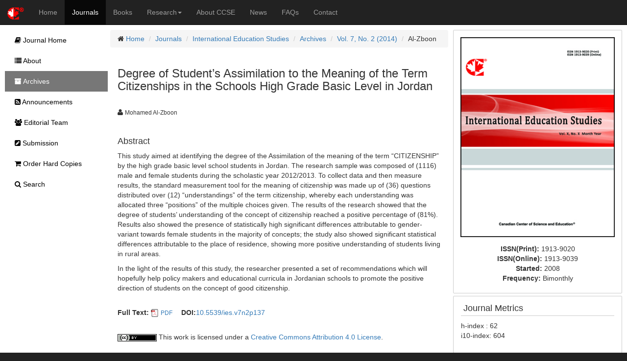

--- FILE ---
content_type: text/html;charset=UTF-8
request_url: https://ccsenet.org/journal/index.php/ies/article/view/33829
body_size: 6821
content:
<!DOCTYPE html> <html lang="en"> <head> <meta charset="utf-8"> <meta http-equiv="X-UA-Compatible" content="IE=edge"> <meta name="viewport" content="width=device-width, initial-scale=1"> <link rel="icon" href="/themes/default/images/favicon.ico" type="image/x-icon"/> <link rel="Shortcut Icon" href="/themes/default/images/favicon.ico" type="image/x-icon" /> <title>Degree of Student’s Assimilation to the Meaning of the Term Citizenships in the Schools High Grade Basic Level in Jordan | Al-Zboon | International Education Studies | CCSE</title> <meta name="description" content="Degree of Student’s Assimilation to the Meaning of the Term Citizenships in the Schools High Grade Basic Level in Jordan" /> <link rel="stylesheet" href="/opt/bootstrap/css/bootstrap.min.css" /> <link rel="stylesheet" href="/opt/bootstrap/bootstrap-responsive.min.css" /> <link rel="stylesheet" href="/opt/font-awesome/css/font-awesome.min.css" /> <!--[if lt IE 9]>
    <script src="/opt/bootstrap/html5shiv.min.js"></script>
    <script src="/opt/bootstrap/respond.min.js"></script>
    <![endif]--> <link rel="stylesheet" href="/themes/default/css/main.css" /> <link rel="schema.DC" href="http://purl.org/dc/elements/1.1/" /> <meta name="DC.Contributor.Sponsor" xml:lang="en" content=""/> <meta name="DC.Creator.PersonalName" content="Mohamed Al-Zboon"/> <meta name="DC.Date.created" scheme="ISO8601" content="2014-01-26"/> <meta name="DC.Date.dateSubmitted" scheme="ISO8601" content="2014-01-26"/> <meta name="DC.Date.issued" scheme="ISO8601" content="2014-01-26"/> <meta name="DC.Date.modified" scheme="ISO8601" content="2014-01-26"/> <meta name="DC.Description" xml:lang="en" content="This study aimed at identifying the degree of the Assimilation of the meaning of the term “CITIZENSHIP” by the high grade basic level school students in Jordan. The research sample was composed of (1116) male and female students during the scholastic year 2012/2013. To collect data and then measure results, the standard measurement tool for the meaning of citizenship was made up of (36) questions distributed over (12) “understandings” of the term citizenship, whereby each understanding was allocated three “positions” of the multiple choices given. The results of the research showed that the degree of students’ understanding of the concept of citizenship reached a positive percentage of (81%). Results also showed the presence of statistically high significant differences attributable to gender-variant towards female students in the majority of concepts; the study also showed significant statistical differences attributable to the place of residence, showing more positive understanding of students living in rural areas. In the light of the results of this study, the researcher presented a set of recommendations which will hopefully help policy makers and educational curricula in Jordanian schools to promote the positive direction of students on the concept of good citizenship."/> <meta name="DC.Format" scheme="IMT" content="application/pdf"/> <meta name="DC.Identifier" content="33829"/> <meta name="DC.Identifier.pageNumber" content="p137"/> <meta name="DC.Identifier.DOI" content="10.5539/ies.v7n2p137"/> <meta name="DC.Identifier.URI" content="https://ccsenet.org/journal/index.php/ies/article/view/33829"/> <meta name="DC.Language" scheme="ISO639-1" content="en"/> <meta name="DC.Rights" content="Copyright (c) 2014 Mohamed Al-Zboon" /> <meta name="DC.Rights" content="http://creativecommons.org/licenses/by/4.0"/> <meta name="DC.Source" content="International Education Studies"/> <meta name="DC.Source.ISSN" content="1913-9020"/> <meta name="DC.Source.Volume" content="7"/> <meta name="DC.Source.Issue" content="2"/> <meta name="DC.Source.URI" content="https://ccsenet.org/journal/index.php/ies"/> <meta name="DC.Title" content="Degree of Student’s Assimilation to the Meaning of the Term Citizenships in the Schools High Grade Basic Level in Jordan"/> <meta name="DC.Type" content="Text.Serial.Journal"/> <meta name="DC.Type.articleType" content="Articles"/> <meta name="gs_meta_revision" content="1.1" /> <meta name="citation_journal_title" content="International Education Studies"/> <meta name="citation_issn" content="1913-9020"/> <meta name="citation_author" content="Mohamed Al-Zboon"/> <meta name="citation_title" content="Degree of Student’s Assimilation to the Meaning of the Term Citizenships in the Schools High Grade Basic Level in Jordan"/> <meta name="citation_publication_date" content="2014/01/26"/> <meta name="citation_volume" content="7"/> <meta name="citation_issue" content="2"/> <meta name="citation_firstpage" content="p137"/> <meta name="citation_doi" content="10.5539/ies.v7n2p137"/> <meta name="citation_abstract_html_url" content="https://ccsenet.org/journal/index.php/ies/article/view/33829"/> <meta name="citation_pdf_url" content="https://ccsenet.org/journal/index.php/ies/article/download/33829/19499"/> <meta name="fulltext_pdf" content="https://ccsenet.org/journal/index.php/ies/article/download/33829/19499"> <script async src="https://www.googletagmanager.com/gtag/js?id=UA-7035128-1"></script> <script>
        window.dataLayer = window.dataLayer || [];
        function gtag(){dataLayer.push(arguments);}
        gtag('js', new Date());

        gtag('config', 'UA-7035128-1');
    </script> </head> <body> <nav class="navbar navbar-inverse navbar-static-top" id="topChannels"> <div class="container-fluid" > <div class="navbar-header"> <button type="button" class="navbar-toggle collapsed" data-toggle="collapse" data-target="#top-navbar" aria-expanded="false"> <span class="sr-only">Toggle navigation</span> <span class="icon-bar"></span> <span class="icon-bar"></span> <span class="icon-bar"></span> </button> <a class="navbar-brand" href="/" title="CCSE Home"><img src="/themes/default/images/ccse-logo.png"></a> </div> <div id="top-navbar" class="navbar-collapse collapse"> <ul class="nav navbar-nav" id="top-navbar-items"> <li ><a href="/" >Home</a></li> <li class="active"><a href="/journal/index.php">Journals</a></li> <li ><a href="/home/index.php/books">Books</a></li> <li > <a href="#" class="dropdown-toggle" data-toggle="dropdown">Research<b class="caret"></b></a> <ul class="dropdown-menu"> <li> <a href="/home/index.php/research">CCSE Fund</a> </li> <li> <a href="/home/index.php/research/books">Free Books</a> </li> <li> <a href="/home/index.php/research/sponsorship">Sponsorship</a> </li> </ul> </li> <li ><a href="/home/index.php/about">About CCSE</a></li> <li ><a href="/home/index.php/news">News</a></li> <li ><a href="/home/index.php/faqs">FAQs</a></li> <li><a href="/home/index.php/about/contact">Contact</a> </ul> </div> </div> </nav> <div class="container-fluid" id="mainContent"> <div class="row-fluid"> <div id="journalContent" class="col-sm-12 col-md-9 col-lg-10 col-xl-10"> <div class="row-fluid"> <div class="col-sm-12 col-md-12 col-lg-8 col-xl-8" id="journalMainContent"> <ul class="breadcrumb"> <li><i class="icon-home"></i> <a href="/">Home</a></li> <li><a href="/journal">Journals</a></li> <li><a href="/journal/index.php/ies">International Education Studies</a></li> <li><a href="/journal/index.php/ies/issue/archives">Archives</a></li> <li><a href="https://ccsenet.org/journal/index.php/ies/issue/view/1002" >Vol. 7, No. 2 (2014)</a></li> <li>Al-Zboon</li> </ul> <div class="col-sm-12 col-md-12 col-lg-12 col-xl-12"> <h3>Degree of Student’s Assimilation to the Meaning of the Term Citizenships in the Schools High Grade Basic Level in Jordan</h3> <br/> <ul class="list-inline"> <li><i class="icon-user"></i>&nbsp;<span class="small">Mohamed Al-Zboon</span> &nbsp;&nbsp;&nbsp;</li> </ul> <br/> <div> <h4>Abstract</h4> <p class="apa">This study aimed at identifying the degree of the Assimilation of the meaning of the term “CITIZENSHIP” by the high grade basic level school students in Jordan. The research sample was composed of (1116) male and female students during the scholastic year 2012/2013. To collect data and then measure results, the standard measurement tool for the meaning of citizenship was made up of (36) questions distributed over (12) “understandings” of the term citizenship, whereby each understanding was allocated three “positions” of the multiple choices given. The results of the research showed that the degree of students’ understanding of the concept of citizenship reached a positive percentage of (81%). Results also showed the presence of statistically high significant differences attributable to gender-variant towards female students in the majority of concepts; the study also showed significant statistical differences attributable to the place of residence, showing more positive understanding of students living in rural areas.</p> <p class="apa">In the light of the results of this study, the researcher presented a set of recommendations which will hopefully help policy makers and educational curricula in Jordanian schools to promote the positive direction of students on the concept of good citizenship.</p> </div> <br/> <ul class="list-inline"> <li> <b>Full Text:</b> <img src="/opt/icons/files/PDF-icon-16.png" /> <span class="small"><a href="https://ccsenet.org/journal/index.php/ies/article/download/33829/19499">PDF</a></span>&nbsp;
                            
                    </li> <li><b>DOI:</b><a href="https://doi.org/10.5539/ies.v7n2p137" target="_blank">10.5539/ies.v7n2p137</a></li> </ul> <br/> <div><img src="[data-uri]"> This work is licensed under a <a href="https://creativecommons.org/licenses/by/4.0">Creative Commons Attribution 4.0 License</a>.</div> </div> </div> <div class="col-sm-12 col-md-12 col-lg-4 col-xl-4" id="journalAssetBar"> <div class="blockBox"> <div class="text-center" style="margin-bottom:10px;"> <a href="/journal/index.php/ies" title="International Education Studies"> <img src="/media/modules/press/2018/08/5b71046861a68.jpg" class="img-thumbnail" style="border:0"> </a> </div> <div class="text-center"> <ul class="list-unstyled"> <li><b>ISSN(Print): </b><span>1913-9020</span></li> <li><b>ISSN(Online): </b><span>1913-9039</span></li> <li><b>Started: </b><span>2008</span></li> <li><b>Frequency: </b><span class="text-capitalize">bimonthly</span></li> </ul> </div> </div> <div class="blockBox"> <h3 class="blockTitle">Journal Metrics</h3> <div class="blockContent"> <p>h-index : 62<br />
i10-index: 604</p> </div> </div> <div class="blockBox"> <h3 class="blockTitle">Index</h3> <div class="blockContent"> <ul class="listArticles"> <li><a href="http://journaldatabase.info/journal/issn1913-9020" target="_blank">Academic Journals Database</a></li> <li><a href="http://www.academickeys.com" target="_blank">AcademicKeys</a></li> <li><a href="https://acnpsearch.unibo.it/journal/2621014" target="_blank">ACNP</a></li> <li><a href="https://www.anvur.it/it/ricerca/riviste/elenchi-di-riviste-classificate" target="_blank">ANVUR (Italian National Agency for the Evaluation of Universities and Research Institutes)</a></li> <li><a href="https://www.base-search.net" target="_blank">BASE (Bielefeld Academic Search Engine)</a></li> <li><a href="http://oskicat.berkeley.edu/search~S1/i?1913-9020&searchscope=1" target="_blank">Berkeley Library</a></li> <li><a href="https://www.citefactor.org/journal/index/3632/international-education-studies#.XR7Oary5ux8" target="_blank">CiteFactor</a></li> <li><a href="https://enscholar.cnki.net/Journal/index/SJDJ191390391151" target="_blank">CNKI Scholar</a></li> <li><a href="https://copac.jisc.ac.uk/search?&isn=1913-9020" target="_blank">COPAC</a></li> <li><a href="https://www.copyright.com/search.do?operation=detail&item=161122902&detailType=advancedDetail" target="_blank">Copyright Clearance Center</a></li> <li><a href="https://www.crossref.org/" target="_blank">CrossRef</a></li> <li><a href="http://bib-pubdb1.desy.de/record/136812" target="_blank">DESY Publication Database</a></li> <li><a href="https://findit.dtu.dk/en/catalog/2397845317?ignore_search=✓&key=19139020%7C000080%7C000012%7C000004%7C000000" target="_blank">DTU Library</a></li> <li><a href="http://ejournals.ebsco.com/info/ejsTitles.asp?PageNo=5" target="_blank">EBSCOhost</a></li> <li><a href="https://eric.ed.gov/?q=International+Education+Studies&ff1=souInternational+Education+Studies" target="_blank">Education Resources Information Center (ERIC)</a></li> <li><a href="http://www.tandf.co.uk/libsite/productInfo/abstractDatabases/#link1" target="_blank">Educational Research Abstracts</a></li> <li><a href="http://www.e-journals.org" target="_blank">Electronic Journals Library</a></li> <li><a href="http://ezb.uni-regensburg.de/detail.phtml?bibid=AAAAA&colors=7&lang=en&jour_id=115464" target="_blank">Elektronische Zeitschriftenbibliothek (EZB)</a></li> <li><a href="https://www.arc.gov.au/excellence-research-australia/era-2018-journal-list" target="_blank">Excellence in Research for Australia (ERA)</a></li> <li><a href="http://journalseek.net/cgi-bin/journalseek/journalsearch.cgi?query=1913-9020&field=title&editorID=&send=Search+Title%2FISSN+Only" target="_blank">Genamics JournalSeek</a></li> <li><a href="http://wa4py6yj8t.search.serialssolutions.com/ejp/?libHash=WA4PY6YJ8T#/search/?searchControl=title&searchType=issn_equals&criteria=1913-9020&titleType=JOURNALS&filterBy=All&beginPage=0&language=en-US" target="_blank">GETIT@YALE (Yale University Library)</a></li> <li><a href="https://lib.ugent.be/catalog/ejn01:1000000000392891" target="_blank">Ghent University Library</a></li> <li><a href="https://hollis.harvard.edu/primo-explore/fulldisplay?docid=01HVD_ALMA512222848560003941&context=L&vid=HVD2&lang=en_US&search_scope=everything&adaptor=Local%20Search%20Engine&tab=everything&query=any,contains,1913-9039&offset=0" target="_blank">Harvard Library</a></li> <li><a href="https://discover.libraryhub.jisc.ac.uk/search?q=1913-9039&rn=1&tdsourcetag=s_pcqq_aiomsg" target="_blank">Jisc Library Hub Discover</a></li> <li><a href="https://www.journalguide.com/journals/international-education-studies" target="_blank">JournalGuide</a></li> <li><a href="https://www.journaltocs.ac.uk/index.php?action=browse&subAction=pub&publisherID=1645&journalID=26683&pageb=1&userQueryID=19771&sort=&local_page=1&sorType=&sorCol=1" target="_blank">JournalTOCs</a></li> <li><a href="https://www.lockss.org" target="_blank">LOCKSS</a></li> <li><a href="https://pmt-eu.hosted.exlibrisgroup.com/primo-explore/fulldisplay?docid=44LSE_ALMA_DS51171252940002021&context=L&vid=44LSE_VU1&lang=en_US&search_scope=CSCOP_ALL&adaptor=Local%20Search%20Engine&tab=default_tab&query=any,contains,International%20Education%2" target="_blank">LSE Library</a></li> <li><a href="http://miar.ub.edu/issn/1913-9020" target="_blank">MIAR</a></li> <li><a href="https://academic.microsoft.com/journal/2764687317" target="_blank">Microsoft Academic</a></li> <li><a href="http://www.reseau-mirabel.info/revue/4847/International_education_studies" target="_blank">Mir@bel</a></li> <li><a href="http://crl.du.ac.in/Publication/E-Resources%20in%20Public%20Domain-Final/E-Journals/NewJour.htm" target="_blank">NewJour</a></li> <li><a href="https://dbh.nsd.uib.no/publiseringskanaler/KanalTidsskriftInfo.action?id=477315&bibsys=false" target="_blank">Norwegian Centre for Research Data (NSD)</a></li> <li><a href="http://oaji.net/journal-detail.html?number=6018" target="_blank">OAJI</a></li> <li><a href="https://jgateplus.com" target="_blank">Open J-Gate</a></li> <li><a href="https://pkp.sfu.ca" target="_blank">PKP Open Archives Harvester</a></li> <li><a href="https://pbn.nauka.gov.pl" target="_blank">Polska Bibliografia Naukowa</a></li> <li><a href="https://publons.com/journal/20438/international-education-studies" target="_blank">Publons</a></li> <li><a href="https://sucupira.capes.gov.br/sucupira/public/consultas/coleta/veiculoPublicacaoQualis/listaConsultaGeralPeriodicos.jsf" target="_blank">Qualis/CAPES</a></li> <li><a href="https://www.researchgate.net/journal/1913-9020_International_Education_Studies" target="_blank">ResearchGate</a></li> <li><a href="http://road.issn.org" target="_blank">ROAD</a></li> <li><a href="https://www.scilit.net/journal/747715" target="_blank">Scilit</a></li> <li><a href="http://www.sherpa.ac.uk" target="_blank">SHERPA/RoMEO</a></li> <li><a href="http://atif.sobiad.com/TarananDergiler" target="_blank">SOBIAD</a></li> <li><a href="http://swb.bsz-bw.de/DB=2.1/SET=2/TTL=1/PRS=HOL/LNG=DU/SHW?FRST=1&COOKIE=Us998,Pbszgast,I2017,B20728+,SY,NRecherche-DB,D2.1,E483fd9b9-4f5,A,H,R193.197.31.8,FY&ACT=SRCHA" target="_blank">Southwest-German Union Catalogue</a></li> <li><a href="http://www.oxbridge.com/" target="_blank">Standard Periodical Directory</a></li> <li><a href="http://sul-sfx.stanford.edu/sfxlcl41?url_ver=Z39.88-2004&url_ctx_fmt=info:ofi/fmt:kev:mtx:ctx&ctx_enc=info:ofi/enc:UTF-8&ctx_ver=Z39.88-2004&rfr_id=info:sid/sfxit.com:azlist&sfx.ignore_date_threshold=1&rft.object_id=1000000000392891" target="_blank">Stanford Libraries</a></li> <li><a href="https://www.tib.eu/en/search/id/TIBKAT%3A595713785/International-education-studies-IES/" target="_blank">Technische Informationsbibliothek (TIB)</a></li> <li><a href="https://thekeepers.org/journals/1913-9020?page=1&query=1913-9020" target="_blank">The Keepers Registry</a></li> <li><a href="https://ucr.primo.exlibrisgroup.com/discovery/jsearch?query=any,contains,1913-9020&tab=jsearch_slot&vid=01CDL_RIV_INST:UCR&offset=0&journals=any,1913-9020" target="_blank">UCR Library</a></li> <li><a href="http://ulrichsweb.serialssolutions.com" target="_blank">Ulrich's</a></li> <li><a href="https://www.unicat.be/uniCat?func=search&uiLanguage=en&query=1913-9020" target="_blank">UniCat</a></li> <li><a href="http://www.udlpro.com/" target="_blank">Universe Digital Library</a></li> <li><a href="https://find.shef.ac.uk/primo-explore/search?tab=everything&sortby=rank&vid=44SFD_VU2&lang=en_US" target="_blank">UoS Library</a></li> <li><a href="https://library.usask.ca/#LibrarySupportFor" target="_blank">USask Library</a></li> <li><a href="http://www.voced.edu.au/search/site/text%3A%28%221913-9020%22%29?solrsort=ss_dateNormalized%20desc" target="_blank">VOCEDplus</a></li> <li><a href="https://www.worldcat.org/title/international-education-studies/oclc/227015190&referer=brief_results" target="_blank">WorldCat</a></li> </ul> </div> </div> <div class="blockBox"> <h3 class="blockTitle">Contact</h3> <ul class="list-unstyled"> <li><i class="icon-user"></i> Chris Lee<small style="color:#cccccc;padding-left:5px;">Editorial Assistant</small></li> <li><i class="icon-envelope"></i> <a href="mailto:ies@ccsenet.org">ies@ccsenet.org</a></li> </ul> </div> </div> </div> </div> <div id="journalSidebar" class="col-sm-12 col-md-3 col-lg-2 col-xl-2"> <ul id="sidebar-nav"> <li > <a href="/journal/index.php/ies"><i class="icon-book"></i> Journal Home</a> </li> <li > <a href="/journal/index.php/ies/about"><i class="icon-list"></i> About</a> </li> <li class="active" > <a href="/journal/index.php/ies/issue/archives"><i class="icon-archive"></i> Archives</a> </li> <li > <a href="/journal/index.php/ies/announcements"><i class="icon-rss-sign"></i> Announcements</a> </li> <li > <a href="/journal/index.php/ies/editor"><i class="icon-group"></i> Editorial Team</a> </li> <li > <a href="/journal/index.php/ies/submission"><i class="icon-edit-sign"></i> Submission</a> </li> <li > <a href="/journal/index.php/ies/store/hardCopies"><i class="icon-shopping-cart"></i> Order Hard Copies</a> </li> <li > <a href="/journal/index.php/ies/search"><i class="icon-search"></i> Search</a> </li> </ul> </div> </div> <footer class="row-fluid" > <div id="bottomLogoWrapper"> <img src="/themes/default/images/ccse-logo-gray.png" id="bottomLogo"/> </div> <ul class="list-unstyled"> <li> <ul class="list-inline list-unstyled"> <li><a href="/home/index.php/about/contact">Contact CCSE</a></li> <li><a href="/home/index.php/index/terms">Terms and Conditions</a></li> <li><a href="/home/index.php/index/privacy">Privacy Policy</a></li> </ul> </li> <li><ul class="list-inline list-unstyled"><li>
                    Cookies are used by this site. For more information, visit <a href="/home/index.php/index/cookies">the cookies</a> page.
                </li></ul> </li> <li><ul class="list-inline list-unstyled"><li>
                    Copyright © 2006 - 2026 The Canadian Center of Science and Education. All Rights Reserved .
                </li></ul> </li> </ul> </footer> <script src="/opt/jquery/jquery-3.1.1.min.js"></script> <script src="/opt/bootstrap/js/bootstrap.min.js"></script> </body> </html>